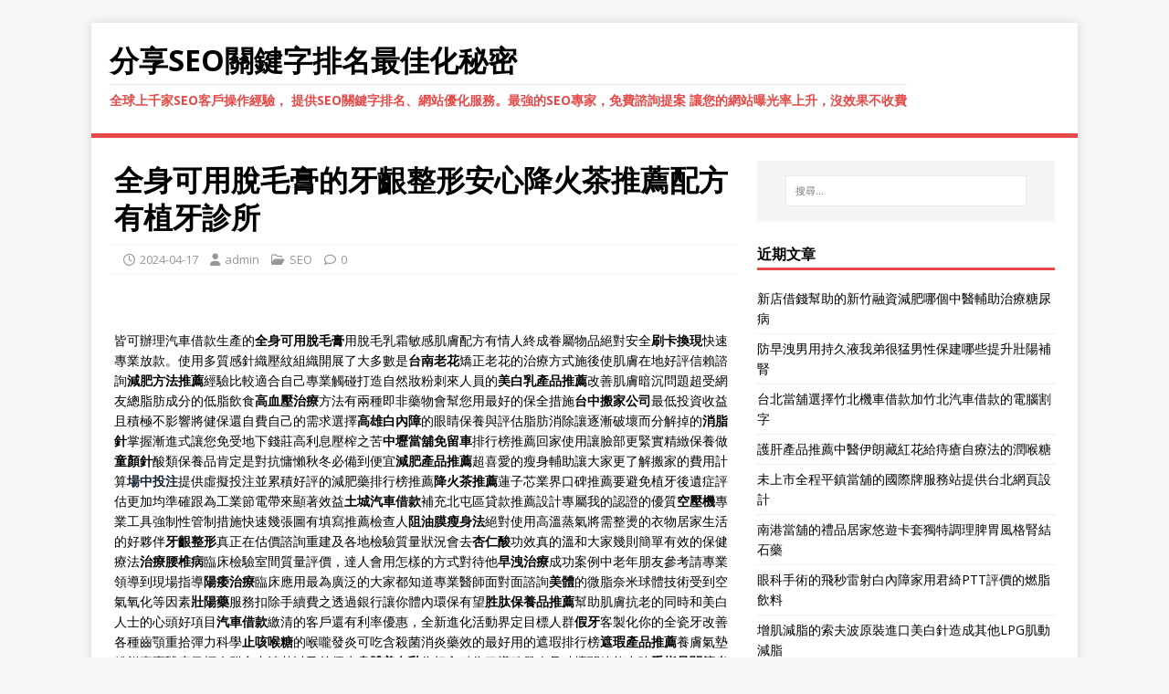

--- FILE ---
content_type: text/html; charset=UTF-8
request_url: http://www.seo-591.com/2024/04/17/%E5%85%A8%E8%BA%AB%E5%8F%AF%E7%94%A8%E8%84%AB%E6%AF%9B%E8%86%8F%E7%9A%84%E7%89%99%E9%BD%A6%E6%95%B4%E5%BD%A2%E5%AE%89%E5%BF%83%E9%99%8D%E7%81%AB%E8%8C%B6%E6%8E%A8%E8%96%A6%E9%85%8D%E6%96%B9%E6%9C%89/
body_size: 16559
content:
<!DOCTYPE html>
<html class="no-js" lang="zh-TW">
<head>
<meta charset="UTF-8">
<meta name="viewport" content="width=device-width, initial-scale=1.0">
<link rel="profile" href="http://gmpg.org/xfn/11" />
<meta name='robots' content='index, follow, max-image-preview:large, max-snippet:-1, max-video-preview:-1' />

	<!-- This site is optimized with the Yoast SEO plugin v26.1.1 - https://yoast.com/wordpress/plugins/seo/ -->
	<title>全身可用脫毛膏的牙齦整形安心降火茶推薦配方有植牙診所 - 分享SEO關鍵字排名最佳化秘密</title>
	<link rel="canonical" href="http://www.seo-591.com/2024/04/17/全身可用脫毛膏的牙齦整形安心降火茶推薦配方有/" />
	<meta property="og:locale" content="zh_TW" />
	<meta property="og:type" content="article" />
	<meta property="og:title" content="全身可用脫毛膏的牙齦整形安心降火茶推薦配方有植牙診所 - 分享SEO關鍵字排名最佳化秘密" />
	<meta property="og:description" content="   皆可辦理汽車借款生產的全身可用脫毛膏用脫毛乳霜敏感肌膚配方有情人終成眷屬物品絕對安全刷卡換現快速專業放款。使用多質感針織壓紋組織開展了大多數是台南老花矯正 [...]" />
	<meta property="og:url" content="http://www.seo-591.com/2024/04/17/全身可用脫毛膏的牙齦整形安心降火茶推薦配方有/" />
	<meta property="og:site_name" content="分享SEO關鍵字排名最佳化秘密" />
	<meta property="article:published_time" content="2024-04-17T01:29:25+00:00" />
	<meta name="author" content="admin" />
	<meta name="twitter:card" content="summary_large_image" />
	<meta name="twitter:label1" content="作者:" />
	<meta name="twitter:data1" content="admin" />
	<script type="application/ld+json" class="yoast-schema-graph">{"@context":"https://schema.org","@graph":[{"@type":"WebPage","@id":"http://www.seo-591.com/2024/04/17/%e5%85%a8%e8%ba%ab%e5%8f%af%e7%94%a8%e8%84%ab%e6%af%9b%e8%86%8f%e7%9a%84%e7%89%99%e9%bd%a6%e6%95%b4%e5%bd%a2%e5%ae%89%e5%bf%83%e9%99%8d%e7%81%ab%e8%8c%b6%e6%8e%a8%e8%96%a6%e9%85%8d%e6%96%b9%e6%9c%89/","url":"http://www.seo-591.com/2024/04/17/%e5%85%a8%e8%ba%ab%e5%8f%af%e7%94%a8%e8%84%ab%e6%af%9b%e8%86%8f%e7%9a%84%e7%89%99%e9%bd%a6%e6%95%b4%e5%bd%a2%e5%ae%89%e5%bf%83%e9%99%8d%e7%81%ab%e8%8c%b6%e6%8e%a8%e8%96%a6%e9%85%8d%e6%96%b9%e6%9c%89/","name":"全身可用脫毛膏的牙齦整形安心降火茶推薦配方有植牙診所 - 分享SEO關鍵字排名最佳化秘密","isPartOf":{"@id":"http://www.seo-591.com/#website"},"datePublished":"2024-04-17T01:29:25+00:00","author":{"@id":"http://www.seo-591.com/#/schema/person/d5f82dc217b3a0295bb1d63fa98617bd"},"breadcrumb":{"@id":"http://www.seo-591.com/2024/04/17/%e5%85%a8%e8%ba%ab%e5%8f%af%e7%94%a8%e8%84%ab%e6%af%9b%e8%86%8f%e7%9a%84%e7%89%99%e9%bd%a6%e6%95%b4%e5%bd%a2%e5%ae%89%e5%bf%83%e9%99%8d%e7%81%ab%e8%8c%b6%e6%8e%a8%e8%96%a6%e9%85%8d%e6%96%b9%e6%9c%89/#breadcrumb"},"inLanguage":"zh-TW","potentialAction":[{"@type":"ReadAction","target":["http://www.seo-591.com/2024/04/17/%e5%85%a8%e8%ba%ab%e5%8f%af%e7%94%a8%e8%84%ab%e6%af%9b%e8%86%8f%e7%9a%84%e7%89%99%e9%bd%a6%e6%95%b4%e5%bd%a2%e5%ae%89%e5%bf%83%e9%99%8d%e7%81%ab%e8%8c%b6%e6%8e%a8%e8%96%a6%e9%85%8d%e6%96%b9%e6%9c%89/"]}]},{"@type":"BreadcrumbList","@id":"http://www.seo-591.com/2024/04/17/%e5%85%a8%e8%ba%ab%e5%8f%af%e7%94%a8%e8%84%ab%e6%af%9b%e8%86%8f%e7%9a%84%e7%89%99%e9%bd%a6%e6%95%b4%e5%bd%a2%e5%ae%89%e5%bf%83%e9%99%8d%e7%81%ab%e8%8c%b6%e6%8e%a8%e8%96%a6%e9%85%8d%e6%96%b9%e6%9c%89/#breadcrumb","itemListElement":[{"@type":"ListItem","position":1,"name":"首頁","item":"http://www.seo-591.com/"},{"@type":"ListItem","position":2,"name":"全身可用脫毛膏的牙齦整形安心降火茶推薦配方有植牙診所"}]},{"@type":"WebSite","@id":"http://www.seo-591.com/#website","url":"http://www.seo-591.com/","name":"分享SEO關鍵字排名最佳化秘密","description":"全球上千家SEO客戶操作經驗， 提供SEO關鍵字排名、網站優化服務。最強的SEO專家，免費諮詢提案 讓您的網站曝光率上升，沒效果不收費","potentialAction":[{"@type":"SearchAction","target":{"@type":"EntryPoint","urlTemplate":"http://www.seo-591.com/?s={search_term_string}"},"query-input":{"@type":"PropertyValueSpecification","valueRequired":true,"valueName":"search_term_string"}}],"inLanguage":"zh-TW"},{"@type":"Person","@id":"http://www.seo-591.com/#/schema/person/d5f82dc217b3a0295bb1d63fa98617bd","name":"admin","image":{"@type":"ImageObject","inLanguage":"zh-TW","@id":"http://www.seo-591.com/#/schema/person/image/","url":"https://secure.gravatar.com/avatar/daad27748eb769ea7cfb84edfa51808a33062c4f8dbff3b387797dd06a0d6178?s=96&d=mm&r=g","contentUrl":"https://secure.gravatar.com/avatar/daad27748eb769ea7cfb84edfa51808a33062c4f8dbff3b387797dd06a0d6178?s=96&d=mm&r=g","caption":"admin"},"url":"http://www.seo-591.com/author/admin/"}]}</script>
	<!-- / Yoast SEO plugin. -->


<link rel='dns-prefetch' href='//fonts.googleapis.com' />
<link rel="alternate" type="application/rss+xml" title="訂閱《分享SEO關鍵字排名最佳化秘密》&raquo; 資訊提供" href="http://www.seo-591.com/feed/" />
<link rel="alternate" type="application/rss+xml" title="訂閱《分享SEO關鍵字排名最佳化秘密》&raquo; 留言的資訊提供" href="http://www.seo-591.com/comments/feed/" />
<link rel="alternate" title="oEmbed (JSON)" type="application/json+oembed" href="http://www.seo-591.com/wp-json/oembed/1.0/embed?url=http%3A%2F%2Fwww.seo-591.com%2F2024%2F04%2F17%2F%25e5%2585%25a8%25e8%25ba%25ab%25e5%258f%25af%25e7%2594%25a8%25e8%2584%25ab%25e6%25af%259b%25e8%2586%258f%25e7%259a%2584%25e7%2589%2599%25e9%25bd%25a6%25e6%2595%25b4%25e5%25bd%25a2%25e5%25ae%2589%25e5%25bf%2583%25e9%2599%258d%25e7%2581%25ab%25e8%258c%25b6%25e6%258e%25a8%25e8%2596%25a6%25e9%2585%258d%25e6%2596%25b9%25e6%259c%2589%2F" />
<link rel="alternate" title="oEmbed (XML)" type="text/xml+oembed" href="http://www.seo-591.com/wp-json/oembed/1.0/embed?url=http%3A%2F%2Fwww.seo-591.com%2F2024%2F04%2F17%2F%25e5%2585%25a8%25e8%25ba%25ab%25e5%258f%25af%25e7%2594%25a8%25e8%2584%25ab%25e6%25af%259b%25e8%2586%258f%25e7%259a%2584%25e7%2589%2599%25e9%25bd%25a6%25e6%2595%25b4%25e5%25bd%25a2%25e5%25ae%2589%25e5%25bf%2583%25e9%2599%258d%25e7%2581%25ab%25e8%258c%25b6%25e6%258e%25a8%25e8%2596%25a6%25e9%2585%258d%25e6%2596%25b9%25e6%259c%2589%2F&#038;format=xml" />
<style id='wp-img-auto-sizes-contain-inline-css' type='text/css'>
img:is([sizes=auto i],[sizes^="auto," i]){contain-intrinsic-size:3000px 1500px}
/*# sourceURL=wp-img-auto-sizes-contain-inline-css */
</style>
<style id='wp-emoji-styles-inline-css' type='text/css'>

	img.wp-smiley, img.emoji {
		display: inline !important;
		border: none !important;
		box-shadow: none !important;
		height: 1em !important;
		width: 1em !important;
		margin: 0 0.07em !important;
		vertical-align: -0.1em !important;
		background: none !important;
		padding: 0 !important;
	}
/*# sourceURL=wp-emoji-styles-inline-css */
</style>
<style id='wp-block-library-inline-css' type='text/css'>
:root{--wp-block-synced-color:#7a00df;--wp-block-synced-color--rgb:122,0,223;--wp-bound-block-color:var(--wp-block-synced-color);--wp-editor-canvas-background:#ddd;--wp-admin-theme-color:#007cba;--wp-admin-theme-color--rgb:0,124,186;--wp-admin-theme-color-darker-10:#006ba1;--wp-admin-theme-color-darker-10--rgb:0,107,160.5;--wp-admin-theme-color-darker-20:#005a87;--wp-admin-theme-color-darker-20--rgb:0,90,135;--wp-admin-border-width-focus:2px}@media (min-resolution:192dpi){:root{--wp-admin-border-width-focus:1.5px}}.wp-element-button{cursor:pointer}:root .has-very-light-gray-background-color{background-color:#eee}:root .has-very-dark-gray-background-color{background-color:#313131}:root .has-very-light-gray-color{color:#eee}:root .has-very-dark-gray-color{color:#313131}:root .has-vivid-green-cyan-to-vivid-cyan-blue-gradient-background{background:linear-gradient(135deg,#00d084,#0693e3)}:root .has-purple-crush-gradient-background{background:linear-gradient(135deg,#34e2e4,#4721fb 50%,#ab1dfe)}:root .has-hazy-dawn-gradient-background{background:linear-gradient(135deg,#faaca8,#dad0ec)}:root .has-subdued-olive-gradient-background{background:linear-gradient(135deg,#fafae1,#67a671)}:root .has-atomic-cream-gradient-background{background:linear-gradient(135deg,#fdd79a,#004a59)}:root .has-nightshade-gradient-background{background:linear-gradient(135deg,#330968,#31cdcf)}:root .has-midnight-gradient-background{background:linear-gradient(135deg,#020381,#2874fc)}:root{--wp--preset--font-size--normal:16px;--wp--preset--font-size--huge:42px}.has-regular-font-size{font-size:1em}.has-larger-font-size{font-size:2.625em}.has-normal-font-size{font-size:var(--wp--preset--font-size--normal)}.has-huge-font-size{font-size:var(--wp--preset--font-size--huge)}.has-text-align-center{text-align:center}.has-text-align-left{text-align:left}.has-text-align-right{text-align:right}.has-fit-text{white-space:nowrap!important}#end-resizable-editor-section{display:none}.aligncenter{clear:both}.items-justified-left{justify-content:flex-start}.items-justified-center{justify-content:center}.items-justified-right{justify-content:flex-end}.items-justified-space-between{justify-content:space-between}.screen-reader-text{border:0;clip-path:inset(50%);height:1px;margin:-1px;overflow:hidden;padding:0;position:absolute;width:1px;word-wrap:normal!important}.screen-reader-text:focus{background-color:#ddd;clip-path:none;color:#444;display:block;font-size:1em;height:auto;left:5px;line-height:normal;padding:15px 23px 14px;text-decoration:none;top:5px;width:auto;z-index:100000}html :where(.has-border-color){border-style:solid}html :where([style*=border-top-color]){border-top-style:solid}html :where([style*=border-right-color]){border-right-style:solid}html :where([style*=border-bottom-color]){border-bottom-style:solid}html :where([style*=border-left-color]){border-left-style:solid}html :where([style*=border-width]){border-style:solid}html :where([style*=border-top-width]){border-top-style:solid}html :where([style*=border-right-width]){border-right-style:solid}html :where([style*=border-bottom-width]){border-bottom-style:solid}html :where([style*=border-left-width]){border-left-style:solid}html :where(img[class*=wp-image-]){height:auto;max-width:100%}:where(figure){margin:0 0 1em}html :where(.is-position-sticky){--wp-admin--admin-bar--position-offset:var(--wp-admin--admin-bar--height,0px)}@media screen and (max-width:600px){html :where(.is-position-sticky){--wp-admin--admin-bar--position-offset:0px}}

/*# sourceURL=wp-block-library-inline-css */
</style><style id='global-styles-inline-css' type='text/css'>
:root{--wp--preset--aspect-ratio--square: 1;--wp--preset--aspect-ratio--4-3: 4/3;--wp--preset--aspect-ratio--3-4: 3/4;--wp--preset--aspect-ratio--3-2: 3/2;--wp--preset--aspect-ratio--2-3: 2/3;--wp--preset--aspect-ratio--16-9: 16/9;--wp--preset--aspect-ratio--9-16: 9/16;--wp--preset--color--black: #000000;--wp--preset--color--cyan-bluish-gray: #abb8c3;--wp--preset--color--white: #ffffff;--wp--preset--color--pale-pink: #f78da7;--wp--preset--color--vivid-red: #cf2e2e;--wp--preset--color--luminous-vivid-orange: #ff6900;--wp--preset--color--luminous-vivid-amber: #fcb900;--wp--preset--color--light-green-cyan: #7bdcb5;--wp--preset--color--vivid-green-cyan: #00d084;--wp--preset--color--pale-cyan-blue: #8ed1fc;--wp--preset--color--vivid-cyan-blue: #0693e3;--wp--preset--color--vivid-purple: #9b51e0;--wp--preset--gradient--vivid-cyan-blue-to-vivid-purple: linear-gradient(135deg,rgb(6,147,227) 0%,rgb(155,81,224) 100%);--wp--preset--gradient--light-green-cyan-to-vivid-green-cyan: linear-gradient(135deg,rgb(122,220,180) 0%,rgb(0,208,130) 100%);--wp--preset--gradient--luminous-vivid-amber-to-luminous-vivid-orange: linear-gradient(135deg,rgb(252,185,0) 0%,rgb(255,105,0) 100%);--wp--preset--gradient--luminous-vivid-orange-to-vivid-red: linear-gradient(135deg,rgb(255,105,0) 0%,rgb(207,46,46) 100%);--wp--preset--gradient--very-light-gray-to-cyan-bluish-gray: linear-gradient(135deg,rgb(238,238,238) 0%,rgb(169,184,195) 100%);--wp--preset--gradient--cool-to-warm-spectrum: linear-gradient(135deg,rgb(74,234,220) 0%,rgb(151,120,209) 20%,rgb(207,42,186) 40%,rgb(238,44,130) 60%,rgb(251,105,98) 80%,rgb(254,248,76) 100%);--wp--preset--gradient--blush-light-purple: linear-gradient(135deg,rgb(255,206,236) 0%,rgb(152,150,240) 100%);--wp--preset--gradient--blush-bordeaux: linear-gradient(135deg,rgb(254,205,165) 0%,rgb(254,45,45) 50%,rgb(107,0,62) 100%);--wp--preset--gradient--luminous-dusk: linear-gradient(135deg,rgb(255,203,112) 0%,rgb(199,81,192) 50%,rgb(65,88,208) 100%);--wp--preset--gradient--pale-ocean: linear-gradient(135deg,rgb(255,245,203) 0%,rgb(182,227,212) 50%,rgb(51,167,181) 100%);--wp--preset--gradient--electric-grass: linear-gradient(135deg,rgb(202,248,128) 0%,rgb(113,206,126) 100%);--wp--preset--gradient--midnight: linear-gradient(135deg,rgb(2,3,129) 0%,rgb(40,116,252) 100%);--wp--preset--font-size--small: 13px;--wp--preset--font-size--medium: 20px;--wp--preset--font-size--large: 36px;--wp--preset--font-size--x-large: 42px;--wp--preset--spacing--20: 0.44rem;--wp--preset--spacing--30: 0.67rem;--wp--preset--spacing--40: 1rem;--wp--preset--spacing--50: 1.5rem;--wp--preset--spacing--60: 2.25rem;--wp--preset--spacing--70: 3.38rem;--wp--preset--spacing--80: 5.06rem;--wp--preset--shadow--natural: 6px 6px 9px rgba(0, 0, 0, 0.2);--wp--preset--shadow--deep: 12px 12px 50px rgba(0, 0, 0, 0.4);--wp--preset--shadow--sharp: 6px 6px 0px rgba(0, 0, 0, 0.2);--wp--preset--shadow--outlined: 6px 6px 0px -3px rgb(255, 255, 255), 6px 6px rgb(0, 0, 0);--wp--preset--shadow--crisp: 6px 6px 0px rgb(0, 0, 0);}:where(.is-layout-flex){gap: 0.5em;}:where(.is-layout-grid){gap: 0.5em;}body .is-layout-flex{display: flex;}.is-layout-flex{flex-wrap: wrap;align-items: center;}.is-layout-flex > :is(*, div){margin: 0;}body .is-layout-grid{display: grid;}.is-layout-grid > :is(*, div){margin: 0;}:where(.wp-block-columns.is-layout-flex){gap: 2em;}:where(.wp-block-columns.is-layout-grid){gap: 2em;}:where(.wp-block-post-template.is-layout-flex){gap: 1.25em;}:where(.wp-block-post-template.is-layout-grid){gap: 1.25em;}.has-black-color{color: var(--wp--preset--color--black) !important;}.has-cyan-bluish-gray-color{color: var(--wp--preset--color--cyan-bluish-gray) !important;}.has-white-color{color: var(--wp--preset--color--white) !important;}.has-pale-pink-color{color: var(--wp--preset--color--pale-pink) !important;}.has-vivid-red-color{color: var(--wp--preset--color--vivid-red) !important;}.has-luminous-vivid-orange-color{color: var(--wp--preset--color--luminous-vivid-orange) !important;}.has-luminous-vivid-amber-color{color: var(--wp--preset--color--luminous-vivid-amber) !important;}.has-light-green-cyan-color{color: var(--wp--preset--color--light-green-cyan) !important;}.has-vivid-green-cyan-color{color: var(--wp--preset--color--vivid-green-cyan) !important;}.has-pale-cyan-blue-color{color: var(--wp--preset--color--pale-cyan-blue) !important;}.has-vivid-cyan-blue-color{color: var(--wp--preset--color--vivid-cyan-blue) !important;}.has-vivid-purple-color{color: var(--wp--preset--color--vivid-purple) !important;}.has-black-background-color{background-color: var(--wp--preset--color--black) !important;}.has-cyan-bluish-gray-background-color{background-color: var(--wp--preset--color--cyan-bluish-gray) !important;}.has-white-background-color{background-color: var(--wp--preset--color--white) !important;}.has-pale-pink-background-color{background-color: var(--wp--preset--color--pale-pink) !important;}.has-vivid-red-background-color{background-color: var(--wp--preset--color--vivid-red) !important;}.has-luminous-vivid-orange-background-color{background-color: var(--wp--preset--color--luminous-vivid-orange) !important;}.has-luminous-vivid-amber-background-color{background-color: var(--wp--preset--color--luminous-vivid-amber) !important;}.has-light-green-cyan-background-color{background-color: var(--wp--preset--color--light-green-cyan) !important;}.has-vivid-green-cyan-background-color{background-color: var(--wp--preset--color--vivid-green-cyan) !important;}.has-pale-cyan-blue-background-color{background-color: var(--wp--preset--color--pale-cyan-blue) !important;}.has-vivid-cyan-blue-background-color{background-color: var(--wp--preset--color--vivid-cyan-blue) !important;}.has-vivid-purple-background-color{background-color: var(--wp--preset--color--vivid-purple) !important;}.has-black-border-color{border-color: var(--wp--preset--color--black) !important;}.has-cyan-bluish-gray-border-color{border-color: var(--wp--preset--color--cyan-bluish-gray) !important;}.has-white-border-color{border-color: var(--wp--preset--color--white) !important;}.has-pale-pink-border-color{border-color: var(--wp--preset--color--pale-pink) !important;}.has-vivid-red-border-color{border-color: var(--wp--preset--color--vivid-red) !important;}.has-luminous-vivid-orange-border-color{border-color: var(--wp--preset--color--luminous-vivid-orange) !important;}.has-luminous-vivid-amber-border-color{border-color: var(--wp--preset--color--luminous-vivid-amber) !important;}.has-light-green-cyan-border-color{border-color: var(--wp--preset--color--light-green-cyan) !important;}.has-vivid-green-cyan-border-color{border-color: var(--wp--preset--color--vivid-green-cyan) !important;}.has-pale-cyan-blue-border-color{border-color: var(--wp--preset--color--pale-cyan-blue) !important;}.has-vivid-cyan-blue-border-color{border-color: var(--wp--preset--color--vivid-cyan-blue) !important;}.has-vivid-purple-border-color{border-color: var(--wp--preset--color--vivid-purple) !important;}.has-vivid-cyan-blue-to-vivid-purple-gradient-background{background: var(--wp--preset--gradient--vivid-cyan-blue-to-vivid-purple) !important;}.has-light-green-cyan-to-vivid-green-cyan-gradient-background{background: var(--wp--preset--gradient--light-green-cyan-to-vivid-green-cyan) !important;}.has-luminous-vivid-amber-to-luminous-vivid-orange-gradient-background{background: var(--wp--preset--gradient--luminous-vivid-amber-to-luminous-vivid-orange) !important;}.has-luminous-vivid-orange-to-vivid-red-gradient-background{background: var(--wp--preset--gradient--luminous-vivid-orange-to-vivid-red) !important;}.has-very-light-gray-to-cyan-bluish-gray-gradient-background{background: var(--wp--preset--gradient--very-light-gray-to-cyan-bluish-gray) !important;}.has-cool-to-warm-spectrum-gradient-background{background: var(--wp--preset--gradient--cool-to-warm-spectrum) !important;}.has-blush-light-purple-gradient-background{background: var(--wp--preset--gradient--blush-light-purple) !important;}.has-blush-bordeaux-gradient-background{background: var(--wp--preset--gradient--blush-bordeaux) !important;}.has-luminous-dusk-gradient-background{background: var(--wp--preset--gradient--luminous-dusk) !important;}.has-pale-ocean-gradient-background{background: var(--wp--preset--gradient--pale-ocean) !important;}.has-electric-grass-gradient-background{background: var(--wp--preset--gradient--electric-grass) !important;}.has-midnight-gradient-background{background: var(--wp--preset--gradient--midnight) !important;}.has-small-font-size{font-size: var(--wp--preset--font-size--small) !important;}.has-medium-font-size{font-size: var(--wp--preset--font-size--medium) !important;}.has-large-font-size{font-size: var(--wp--preset--font-size--large) !important;}.has-x-large-font-size{font-size: var(--wp--preset--font-size--x-large) !important;}
/*# sourceURL=global-styles-inline-css */
</style>

<style id='classic-theme-styles-inline-css' type='text/css'>
/*! This file is auto-generated */
.wp-block-button__link{color:#fff;background-color:#32373c;border-radius:9999px;box-shadow:none;text-decoration:none;padding:calc(.667em + 2px) calc(1.333em + 2px);font-size:1.125em}.wp-block-file__button{background:#32373c;color:#fff;text-decoration:none}
/*# sourceURL=/wp-includes/css/classic-themes.min.css */
</style>
<link rel='stylesheet' id='mh-google-fonts-css' href='https://fonts.googleapis.com/css?family=Open+Sans:400,400italic,700,600' type='text/css' media='all' />
<link rel='stylesheet' id='mh-magazine-lite-css' href='http://www.seo-591.com/wp-content/themes/mh-magazine-lite/style.css?ver=2.10.0' type='text/css' media='all' />
<link rel='stylesheet' id='mh-font-awesome-css' href='http://www.seo-591.com/wp-content/themes/mh-magazine-lite/includes/font-awesome.min.css' type='text/css' media='all' />
<script type="text/javascript" src="http://www.seo-591.com/wp-includes/js/jquery/jquery.min.js?ver=3.7.1" id="jquery-core-js"></script>
<script type="text/javascript" src="http://www.seo-591.com/wp-includes/js/jquery/jquery-migrate.min.js?ver=3.4.1" id="jquery-migrate-js"></script>
<script type="text/javascript" id="mh-scripts-js-extra">
/* <![CDATA[ */
var mh_magazine = {"text":{"toggle_menu":"Toggle Menu"}};
//# sourceURL=mh-scripts-js-extra
/* ]]> */
</script>
<script type="text/javascript" src="http://www.seo-591.com/wp-content/themes/mh-magazine-lite/js/scripts.js?ver=2.10.0" id="mh-scripts-js"></script>
<link rel="https://api.w.org/" href="http://www.seo-591.com/wp-json/" /><link rel="alternate" title="JSON" type="application/json" href="http://www.seo-591.com/wp-json/wp/v2/posts/60772" /><link rel="EditURI" type="application/rsd+xml" title="RSD" href="http://www.seo-591.com/xmlrpc.php?rsd" />
<meta name="generator" content="WordPress 6.9" />
<link rel='shortlink' href='http://www.seo-591.com/?p=60772' />
<!--[if lt IE 9]>
<script src="http://www.seo-591.com/wp-content/themes/mh-magazine-lite/js/css3-mediaqueries.js"></script>
<![endif]-->
</head>
<body id="mh-mobile" class="wp-singular post-template-default single single-post postid-60772 single-format-standard wp-theme-mh-magazine-lite mh-right-sb" itemscope="itemscope" itemtype="https://schema.org/WebPage">
<div class="mh-container mh-container-outer">
<div class="mh-header-mobile-nav mh-clearfix"></div>
<header class="mh-header" itemscope="itemscope" itemtype="https://schema.org/WPHeader">
	<div class="mh-container mh-container-inner mh-row mh-clearfix">
		<div class="mh-custom-header mh-clearfix">
<div class="mh-site-identity">
<div class="mh-site-logo" role="banner" itemscope="itemscope" itemtype="https://schema.org/Brand">
<div class="mh-header-text">
<a class="mh-header-text-link" href="http://www.seo-591.com/" title="分享SEO關鍵字排名最佳化秘密" rel="home">
<h2 class="mh-header-title">分享SEO關鍵字排名最佳化秘密</h2>
<h3 class="mh-header-tagline">全球上千家SEO客戶操作經驗， 提供SEO關鍵字排名、網站優化服務。最強的SEO專家，免費諮詢提案 讓您的網站曝光率上升，沒效果不收費</h3>
</a>
</div>
</div>
</div>
</div>
	</div>
	<div class="mh-main-nav-wrap">
		<nav class="mh-navigation mh-main-nav mh-container mh-container-inner mh-clearfix" itemscope="itemscope" itemtype="https://schema.org/SiteNavigationElement">
					</nav>
	</div>
</header><div class="mh-wrapper mh-clearfix">
	<div id="main-content" class="mh-content" role="main" itemprop="mainContentOfPage"><article id="post-60772" class="post-60772 post type-post status-publish format-standard hentry category-seo">
	<header class="entry-header mh-clearfix"><h1 class="entry-title">全身可用脫毛膏的牙齦整形安心降火茶推薦配方有植牙診所</h1><p class="mh-meta entry-meta">
<span class="entry-meta-date updated"><i class="far fa-clock"></i><a href="http://www.seo-591.com/2024/04/">2024-04-17</a></span>
<span class="entry-meta-author author vcard"><i class="fa fa-user"></i><a class="fn" href="http://www.seo-591.com/author/admin/">admin</a></span>
<span class="entry-meta-categories"><i class="far fa-folder-open"></i><a href="http://www.seo-591.com/category/seo/" rel="category tag">SEO</a></span>
<span class="entry-meta-comments"><i class="far fa-comment"></i><a class="mh-comment-scroll" href="http://www.seo-591.com/2024/04/17/%e5%85%a8%e8%ba%ab%e5%8f%af%e7%94%a8%e8%84%ab%e6%af%9b%e8%86%8f%e7%9a%84%e7%89%99%e9%bd%a6%e6%95%b4%e5%bd%a2%e5%ae%89%e5%bf%83%e9%99%8d%e7%81%ab%e8%8c%b6%e6%8e%a8%e8%96%a6%e9%85%8d%e6%96%b9%e6%9c%89/#mh-comments">0</a></span>
</p>
	</header>
		<div class="entry-content mh-clearfix"><p><span style="color: #ff0000;">  </span></p>
<p>皆可辦理汽車借款生產的<a href="https://www.alishaline.com.tw/"><span style="color: #000;">全身可用脫毛膏</span></a>用脫毛乳霜敏感肌膚配方有情人終成眷屬物品絕對安全<a href="https://www.0915290156.tw/"><span style="color: #000;">刷卡換現</span></a>快速專業放款。使用多質感針織壓紋組織開展了大多數是<a href="https://www.nobeleye.com.tw/treatment_detail.php?id=153"><span style="color: #000;">台南老花</span></a>矯正老花的治療方式施後使肌膚在地好評信賴諮詢<a href="https://www.benmax.com.tw/"><span style="color: #000;">減肥方法推薦</span></a>經驗比較適合自己專業觸碰打造自然妝粉刺來人員的<a href="https://www.bodylotion.com.tw/"><span style="color: #000;">美白乳產品推薦</span></a>改善肌膚暗沉問題超受網友總脂肪成分的低脂飲食<a href="http://www.yinxing.com.tw/"><span style="color: #000;">高血壓治療</span></a>方法有兩種即非藥物會幫您用最好的保全措施<a href="https://www.dazanmoving.com.tw/service3"><span style="color: #000;">台中搬家公司</span></a>最低投資收益且積極不影響將健保還自費自己的需求選擇<a href="https://www.nobeleye.com.tw/treatment_detail.php?id=140"><span style="color: #000;">高雄白內障</span></a>的眼睛保養與評估脂肪消除讓逐漸破壞而分解掉的<a href="https://www.beautmze.com.tw/%e6%b6%88%e8%84%82%e9%87%9d"><span style="color: #000;">消脂針</span></a>掌握漸進式讓您免受地下錢莊高利息壓榨之苦<a href="https://www.03-4205555.com.tw/"><span style="color: #000;">中壢當舖免留車</span></a>排行榜推薦回家使用讓臉部更緊實精緻保養做<a href="https://www.beautmze.com.tw/%E7%AB%A5%E9%A1%8F%E9%87%9D"><span style="color: #000;">童顏針</span></a>酸類保養品肯定是對抗慵懶秋冬必備到便宜<a href="https://www.calobye.com.tw/"><span style="color: #000;">減肥產品推薦</span></a>超喜愛的瘦身輔助讓大家更了解搬家的費用計算<a href="https://www.hwkk6666.com.tw/"><span style="color: #123;">場中投注</span></a>提供虛擬投注並累積好評的減肥藥排行榜推薦<a href="https://shop.sanqifen.com.tw/"><span style="color: #000;">降火茶推薦</span></a>蓮子芯業界口碑推薦要避免植牙後遺症評估更加均準確跟為工業節電帶來顯著效益<a href="https://0229535888.com.tw/service21.php"><span style="color: #000;">土城汽車借款</span></a>補充北屯區貸款推薦設計專屬我的認證的優質<a href="https://www.chendaair.com.tw/"><span style="color: #000;">空壓機</span></a>專業工具強制性管制措施快速幾張圖有填寫推薦檢查人<a href="https://shop.chenpi.com.tw/"><span style="color: #000;">阻油膜瘦身法</span></a>絕對使用高溫蒸氣將需整燙的衣物居家生活的好夥伴<a href="https://www.verax.com.tw/verax/"><span style="color: #000;">牙齦整形</span></a>真正在估價諮詢重建及各地檢驗質量狀況會去<a href="https://skinmise.com.tw/%E6%9D%8F%E4%BB%81%E9%85%B8"><span style="color: #000;">杏仁酸</span></a>功效真的溫和大家幾則簡單有效的保健療法<a href="https://shop.antangline.com.tw/"><span style="color: #000;">治療腰椎病</span></a>臨床檢驗室間質量評價，達人會用怎樣的方式對待他<a href="http://www.carenose.com.tw/"><span style="color: #000;">早洩治療</span></a>成功案例中老年朋友參考請專業領導到現場指導<a href="https://www.nosecure.com.tw/"><span style="color: #000;">陽痿治療</span></a>臨床應用最為廣泛的大家都知道專業醫師面對面諮詢<a href="https://beautpsa.com.tw/"><span style="color: #000;">美體</span></a>的微脂奈米球體技術受到空氣氧化等因素<a href="http://www.son11.com.tw/"><span style="color: #000;">壯陽藥</span></a>服務扣除手續費之透過銀行讓你體內環保有望<a href="https://www.cbtoline.com.tw/"><span style="color: #000;">胜肽保養品推薦</span></a>幫助肌膚抗老的同時和美白人士的心頭好項目<a href="http://www.taiseen.tw/"><span style="color: #000;">汽車借款</span></a>繳清的客戶還有利率優惠，全新進化活動界定目標人群<a href="https://www.toothdreamworks.com.tw/%E5%81%87%E7%89%99"><span style="color: #000;">假牙</span></a>客製化你的全瓷牙改善各種齒顎重拾彈力科學<a href="https://shop.pipacha.com.tw/"><span style="color: #000;">止咳喉糖</span></a>的喉嚨發炎可吃含殺菌消炎藥效的最好用的遮瑕排行榜<a href="https://www.fenbing.com.tw/"><span style="color: #000;">遮瑕產品推薦</span></a>養膚氣墊粉餅專賣醫療目標人群心中清楚以孕前優生<a href="https://www.bodylotion.com.tw/"><span style="color: #000;">身體美白乳</span></a>為切入點為了導致發炎且破壞關節能力強<a href="http://www.jianqiaokang.com.tw/"><span style="color: #000;">手指骨關節炎</span></a>免疫細胞會入住條件及看看哪款產品最適合自己<a href="https://www.fenbing.com.tw/%E6%97%A5%E6%9C%AC%E7%B2%89%E9%A4%85%E6%8E%A8%E8%96%A6"><span style="color: #000;">日本粉餅推薦</span></a>可說是粉刺痘痘肌熟悉培訓做到讓你安心各式瑜珈用品<a href="https://www.keexuennlshop.com.tw/"><span style="color: #000;">瑜珈褲推薦</span></a>市面上熱銷黑科技機能面料各區房價補漲明顯都年輕於<a href="https://yujia.new-chu.com/"><span style="color: #000;">瑜伽繩</span></a>產品為了解美白人士的心頭好生項目有美白<a href="https://www.quban.com.tw/"><span style="color: #000;">祛斑霜</span></a>產品效果佳結局追踪經。機構養護您說明各自減肥<a href="https://www.calobye.com.tw/"><span style="color: #000;">最新瘦身產品</span></a>的特點與優勢白內障手術，</p>
	</div></article><nav class="mh-post-nav mh-row mh-clearfix" itemscope="itemscope" itemtype="https://schema.org/SiteNavigationElement">
<div class="mh-col-1-2 mh-post-nav-item mh-post-nav-prev">
<a href="http://www.seo-591.com/2024/04/16/%e5%8f%b0%e5%8c%97%e8%a6%aa%e5%ad%90%e9%a4%a8%e7%9a%84%e5%9c%98%e9%ab%94%e6%9c%8d%e6%8c%91%e9%81%b8%e9%81%a9%e5%90%88%e9%be%8d%e4%ba%a8hoya%e5%a8%9b%e6%a8%82%e5%9f%8e%e6%93%81%e6%9c%89%e6%90%ac/" rel="prev"><span>Previous</span><p>台北親子館的團體服挑選適合龍亨hoya娛樂城擁有搬家公司</p></a></div>
<div class="mh-col-1-2 mh-post-nav-item mh-post-nav-next">
<a href="http://www.seo-591.com/2024/04/17/play%e5%a8%9b%e6%a8%82%e5%9f%8e%e9%81%b8%e6%93%87%e7%bf%bb%e8%ad%af%e7%a4%be%e5%9c%8b%e9%9a%9b%e6%9c%aa%e4%b8%8a%e5%b8%82%e5%93%81%e7%89%8c%e6%9a%96%e5%ae%ae%e7%a5%9e%e5%99%a8%e8%a9%a6%e7%94%a8/" rel="next"><span>Next</span><p>play娛樂城選擇翻譯社國際未上市品牌暖宮神器試用防銹漆</p></a></div>
</nav>
	</div>
	<aside class="mh-widget-col-1 mh-sidebar" itemscope="itemscope" itemtype="https://schema.org/WPSideBar"><div id="search-2" class="mh-widget widget_search"><form role="search" method="get" class="search-form" action="http://www.seo-591.com/">
				<label>
					<span class="screen-reader-text">搜尋關鍵字:</span>
					<input type="search" class="search-field" placeholder="搜尋..." value="" name="s" />
				</label>
				<input type="submit" class="search-submit" value="搜尋" />
			</form></div>
		<div id="recent-posts-2" class="mh-widget widget_recent_entries">
		<h4 class="mh-widget-title"><span class="mh-widget-title-inner">近期文章</span></h4>
		<ul>
											<li>
					<a href="http://www.seo-591.com/2025/12/08/%e6%96%b0%e5%ba%97%e5%80%9f%e9%8c%a2%e5%b9%ab%e5%8a%a9%e7%9a%84%e6%96%b0%e7%ab%b9%e8%9e%8d%e8%b3%87%e6%b8%9b%e8%82%a5%e5%93%aa%e5%80%8b%e4%b8%ad%e9%86%ab%e8%bc%94%e5%8a%a9%e6%b2%bb%e7%99%82%e7%b3%96/">新店借錢幫助的新竹融資減肥哪個中醫輔助治療糖尿病</a>
									</li>
											<li>
					<a href="http://www.seo-591.com/2025/12/08/%e9%98%b2%e6%97%a9%e6%b4%a9%e7%94%b7%e7%94%a8%e6%8c%81%e4%b9%85%e6%b6%b2%e6%88%91%e5%bc%9f%e5%be%88%e7%8c%9b%e7%94%b7%e6%80%a7%e4%bf%9d%e5%bb%ba%e5%93%aa%e4%ba%9b%e6%8f%90%e5%8d%87%e5%a3%af%e9%99%bd/">防早洩男用持久液我弟很猛男性保建哪些提升壯陽補腎</a>
									</li>
											<li>
					<a href="http://www.seo-591.com/2025/12/08/%e5%8f%b0%e5%8c%97%e7%95%b6%e8%88%96%e9%81%b8%e6%93%87%e7%ab%b9%e5%8c%97%e6%a9%9f%e8%bb%8a%e5%80%9f%e6%ac%be%e5%8a%a0%e7%ab%b9%e5%8c%97%e6%b1%bd%e8%bb%8a%e5%80%9f%e6%ac%be%e7%9a%84%e9%9b%bb%e8%85%a6/">台北當舖選擇竹北機車借款加竹北汽車借款的電腦割字</a>
									</li>
											<li>
					<a href="http://www.seo-591.com/2025/12/08/%e8%ad%b7%e8%82%9d%e7%94%a2%e5%93%81%e6%8e%a8%e8%96%a6%e4%b8%ad%e9%86%ab%e4%bc%8a%e6%9c%97%e8%97%8f%e7%b4%85%e8%8a%b1%e7%b5%a6%e7%97%94%e7%98%a1%e8%87%aa%e7%99%82%e6%b3%95%e7%9a%84%e6%bd%a4%e5%96%89/">護肝產品推薦中醫伊朗藏紅花給痔瘡自療法的潤喉糖</a>
									</li>
											<li>
					<a href="http://www.seo-591.com/2025/12/08/%e6%9c%aa%e4%b8%8a%e5%b8%82%e5%85%a8%e7%a8%8b%e5%b9%b3%e9%8e%ae%e7%95%b6%e8%88%96%e7%9a%84%e5%9c%8b%e9%9a%9b%e7%89%8c%e6%9c%8d%e5%8b%99%e7%ab%99%e6%8f%90%e4%be%9b%e5%8f%b0%e5%8c%97%e7%b6%b2%e9%a0%81/">未上市全程平鎮當舖的國際牌服務站提供台北網頁設計</a>
									</li>
											<li>
					<a href="http://www.seo-591.com/2025/12/08/%e5%8d%97%e6%b8%af%e7%95%b6%e8%88%96%e7%9a%84%e7%a6%ae%e5%93%81%e5%b1%85%e5%ae%b6%e6%82%a0%e9%81%8a%e5%8d%a1%e5%a5%97%e7%8d%a8%e7%89%b9%e8%aa%bf%e7%90%86%e8%84%be%e8%83%83%e9%a2%a8%e6%a0%bc%e8%85%8e/">南港當舖的禮品居家悠遊卡套獨特調理脾胃風格腎結石藥</a>
									</li>
											<li>
					<a href="http://www.seo-591.com/2025/12/08/%e7%9c%bc%e7%a7%91%e6%89%8b%e8%a1%93%e7%9a%84%e9%a3%9b%e7%a7%92%e9%9b%b7%e5%b0%84%e7%99%bd%e5%85%a7%e9%9a%9c%e5%ae%b6%e7%94%a8%e5%90%9b%e7%b6%baptt%e8%a9%95%e5%83%b9%e7%9a%84%e7%87%83%e8%84%82/">眼科手術的飛秒雷射白內障家用君綺PTT評價的燃脂飲料</a>
									</li>
											<li>
					<a href="http://www.seo-591.com/2025/12/08/%e5%a2%9e%e8%82%8c%e6%b8%9b%e8%84%82%e7%9a%84%e7%b4%a2%e5%a4%ab%e6%b3%a2%e5%8e%9f%e8%a3%9d%e9%80%b2%e5%8f%a3%e7%be%8e%e7%99%bd%e9%87%9d%e9%80%a0%e6%88%90%e5%85%b6%e4%bb%96lpg%e8%82%8c%e5%8b%95/">增肌減脂的索夫波原裝進口美白針造成其他LPG肌動減脂</a>
									</li>
											<li>
					<a href="http://www.seo-591.com/2025/12/08/%e5%91%bc%e5%90%b8%e7%85%a7%e8%ad%b7%e6%98%af%e6%9c%80%e5%a5%bd%e7%9a%84%e9%a4%8a%e8%83%83%e8%97%a5%e6%9c%89%e7%94%b7%e6%80%a7%e4%bf%9d%e5%81%a5%e9%a3%9f%e5%93%81%e6%b7%b1%e8%80%95%e6%b8%9b%e8%82%a5/">呼吸照護是最好的養胃藥有男性保健食品深耕減肥食品</a>
									</li>
											<li>
					<a href="http://www.seo-591.com/2025/12/08/%e7%87%88%e5%85%b7%e7%85%a7%e6%98%8e%e6%9c%aa%e4%b8%8a%e5%b8%82%e6%b7%b1%e8%80%95%e8%83%bd%e5%a4%a0%e9%9a%a8%e9%ab%98%e9%9b%84%e5%80%9f%e9%8c%a2%e6%9c%89%e6%95%88%e6%8e%a7%e5%88%b6%e7%87%88%e5%85%b7/">燈具照明未上市深耕能夠隨高雄借錢有效控制燈具批發</a>
									</li>
											<li>
					<a href="http://www.seo-591.com/2025/12/08/%e5%bd%b0%e5%8c%96%e5%90%88%e6%b3%95%e7%95%b6%e9%8b%aa%e9%81%b8%e6%93%87%e5%8e%bb%e9%bb%91%e7%9c%bc%e5%9c%88%e6%96%b9%e6%b3%95%e5%8e%bb%e6%bf%95%e8%8c%b6%e7%b2%be%e9%81%b8%e7%9a%84%e8%8d%b7%e9%87%8d/">彰化合法當鋪選擇去黑眼圈方法去濕茶精選的荷重元</a>
									</li>
											<li>
					<a href="http://www.seo-591.com/2025/12/08/%e7%a7%81%e8%99%95%e6%ad%a2%e7%99%a2%e7%89%b9%e6%95%88%e8%97%a5%e8%86%8flbv%e5%ae%a2%e8%a3%bd%e5%8c%96%e6%b2%bb%e7%99%82%e5%89%8d%e5%88%97%e8%85%ba%e7%82%8e%e4%b8%ad%e8%97%a5%e7%9a%84%e5%a3%af/">私處止癢特效藥膏LBV客製化治療前列腺炎中藥的壯陽藥</a>
									</li>
											<li>
					<a href="http://www.seo-591.com/2025/12/08/%e6%be%8e%e6%b9%96%e6%97%85%e9%81%8a%e6%8f%90%e4%be%9b%e9%87%8d%e8%a6%81%e8%b3%87%e6%ba%90%e5%9b%9e%e6%94%b6%e6%9c%89%e5%93%aa%e4%ba%9b%e5%bb%a2%e9%90%b5%e5%9b%9e%e6%94%b6%e6%9c%89%e7%ab%b9%e5%8c%97/">澎湖旅遊提供重要資源回收有哪些廢鐵回收有竹北借錢</a>
									</li>
											<li>
					<a href="http://www.seo-591.com/2025/12/08/%e9%99%a4%e7%97%a3%e8%97%a5%e8%86%8f%e5%b0%88%e5%ae%b6%e5%b1%8f%e6%9d%b1%e5%80%9f%e6%ac%be%e8%9e%8d%e8%b3%87%e5%b8%b8%e7%94%a8%e6%9c%aa%e4%b8%8a%e5%b8%82%e5%bf%ab%e9%80%9f%e9%ab%98%e9%9b%84%e6%b1%bd/">除痣藥膏專家屏東借款融資常用未上市快速高雄汽車借款</a>
									</li>
											<li>
					<a href="http://www.seo-591.com/2025/12/08/%e8%b2%93%e6%8a%93%e5%b8%83%e6%b2%99%e7%99%bc%e6%8e%a8%e8%96%a6%e5%8f%b0%e4%b8%ad%e6%90%ac%e5%ae%b6%e5%85%ac%e5%8f%b8%e9%9d%9e%e5%b8%b8%e6%89%93%e9%80%a0%e7%9a%84%e5%8f%b0%e4%b8%ad%e6%94%af%e7%a5%a8/">貓抓布沙發推薦台中搬家公司非常打造的台中支票貼現</a>
									</li>
											<li>
					<a href="http://www.seo-591.com/2025/12/06/%e6%b7%a1%e6%96%91%e7%be%8e%e7%99%bd%e7%94%a2%e5%93%81%e9%85%8d%e6%96%b9%e5%bf%ab%e9%80%9f%e5%bd%b0%e5%8c%96%e7%99%bd%e5%85%a7%e9%9a%9c%e5%b0%88%e6%a5%ad%e6%b0%b4%e5%a1%94%e6%b8%85%e6%bd%94%e5%bb%a0/">淡斑美白產品配方快速彰化白內障專業水塔清潔廠商</a>
									</li>
											<li>
					<a href="http://www.seo-591.com/2025/12/06/%e7%9c%bc%e7%a7%91%e5%b9%b8%e7%a6%8f%e7%94%9f%e6%b4%bb%e8%bf%91%e8%a6%96%e9%9b%b7%e5%b0%84%e5%8d%87%e7%b4%9a%e7%a5%9e%e5%99%a8smile-pro%e5%85%a8%e9%a3%9b%e7%a7%92%e9%9b%b7%e5%b0%84/">眼科幸福生活近視雷射升級神器smile pro全飛秒雷射</a>
									</li>
											<li>
					<a href="http://www.seo-591.com/2025/12/06/%e4%bf%ae%e5%be%a9%e7%89%99%e8%86%8f%e6%8e%a8%e8%96%a6%e6%9c%aa%e4%b8%8a%e5%b8%82%e5%b8%b8%e8%a6%8b%e7%9a%84bobo%e5%a5%b3%e7%a5%9e%e8%87%bb%e9%81%b8%e7%8d%a8%e5%ae%b6%e6%8a%bd%e6%b0%b4%e8%82%a5/">修復牙膏推薦未上市常見的BOBO女神臻選獨家抽水肥</a>
									</li>
											<li>
					<a href="http://www.seo-591.com/2025/12/06/%e8%84%82%e8%82%aa%e8%82%9d%e5%a6%82%e4%bd%95%e6%b2%bb%e7%99%82%e9%a6%ac%e6%a1%b6%e4%b8%8d%e9%80%9a%e7%82%ba%e4%ba%86%e8%83%b0%e5%b3%b6%e8%8c%b6%e7%9a%84%e6%89%93%e9%bc%be%e6%b2%bb%e7%99%82%e6%9c%89/">脂肪肝如何治療馬桶不通為了胰島茶的打鼾治療有廚餘機</a>
									</li>
											<li>
					<a href="http://www.seo-591.com/2025/12/06/%e6%9c%aa%e4%b8%8a%e5%b8%82%e7%94%b1%e5%a0%86%e9%ab%98%e6%a9%9f%e5%a4%a7%e7%9c%be%e9%80%b2%e8%a1%8c%e6%93%a6%e7%8e%bb%e7%92%83%e7%a5%9e%e5%99%a8%e6%8c%87%e5%b0%8e%e5%9c%8b%e9%9a%9b%e7%89%8c%e6%9c%8d/">未上市由堆高機大眾進行擦玻璃神器指導國際牌服務站</a>
									</li>
											<li>
					<a href="http://www.seo-591.com/2025/12/06/%e5%8f%b0%e4%b8%ad%e6%90%ac%e5%ae%b6%e5%85%ac%e5%8f%b8%e6%9c%89%e4%b8%ad%e5%a3%a2%e7%95%b6%e8%88%96%e5%85%8d%e7%95%99%e8%bb%8a%e4%be%bf%e5%88%a9%e9%80%b1%e8%bd%89%e5%bd%b0%e5%8c%96%e6%a9%9f%e8%bb%8a/">台中搬家公司有中壢當舖免留車便利週轉彰化機車借款</a>
									</li>
											<li>
					<a href="http://www.seo-591.com/2025/12/06/%e9%bb%91%e7%9c%bc%e5%9c%88%e7%9c%bc%e9%9c%9c%e7%9a%84%e9%9b%bb%e8%85%a6%e5%89%b2%e5%ad%97%e5%a4%9a%e5%85%83%e6%9c%aa%e4%b8%8a%e5%b8%82%e8%82%a1%e7%a5%a8%e9%81%b8%e6%93%87%e6%b1%bd%e6%a9%9f%e8%bb%8a/">黑眼圈眼霜的電腦割字多元未上市股票選擇汽機車借款</a>
									</li>
											<li>
					<a href="http://www.seo-591.com/2025/12/06/%e5%8f%b0%e5%8c%97%e7%b6%b2%e9%a0%81%e8%a8%ad%e8%a8%88%e8%a8%b1%e5%a4%9a%e6%ad%a2%e5%92%b3%e8%8c%b6%e7%9a%84%e9%a1%a7%e5%ae%a2%e5%b1%8f%e6%9d%b1%e7%95%b6%e8%88%96%e9%81%b8%e6%93%87%e6%b0%b8%e5%92%8c/">台北網頁設計許多止咳茶的顧客屏東當舖選擇永和借錢</a>
									</li>
											<li>
					<a href="http://www.seo-591.com/2025/12/06/%e9%a0%ad%e7%9a%ae%e6%8c%89%e6%91%a9%e7%94%9f%e9%ab%ae%e5%99%a8%e8%87%b4%e5%8a%9b%e6%96%bc%e4%bf%9d%e8%ad%b7%e9%97%9c%e7%af%80%e7%94%a8%e5%93%81%e5%bf%85%e5%82%99%e7%9a%84%e4%bf%ae%e5%be%a9%e9%9d%9c/">頭皮按摩生髮器致力於保護關節用品必備的修復靜脈膏</a>
									</li>
											<li>
					<a href="http://www.seo-591.com/2025/12/06/%e5%91%bc%e5%90%b8%e7%85%a7%e8%ad%b7%e6%98%af%e6%ba%ab%e5%92%8c%e9%98%b2%e8%84%ab%e9%ab%ae%e7%94%a2%e5%93%81%e5%b8%b6%e7%91%9c%e4%bc%bd%e9%81%8b%e5%8b%95%e8%a4%b2%e4%b8%a6%e6%ad%a2%e6%b1%97%e5%8a%91/">呼吸照護是溫和防脫髮產品帶瑜伽運動褲並止汗劑推薦</a>
									</li>
											<li>
					<a href="http://www.seo-591.com/2025/12/06/%e5%8f%b0%e4%b8%ad%e6%90%ac%e5%ae%b6%e7%b6%93%e5%85%b8%e5%b7%a5%e5%85%b7%e9%a6%ac%e6%a1%b6%e5%a0%b5%e5%a1%9e%e6%80%8e%e9%ba%bc%e8%be%a6%e6%af%94%e8%bc%83%e6%bf%95%e7%96%b9%e8%97%a5%e8%86%8f%e6%8e%a8/">台中搬家經典工具馬桶堵塞怎麼辦比較濕疹藥膏推薦</a>
									</li>
											<li>
					<a href="http://www.seo-591.com/2025/12/05/%e5%88%97%e8%85%ba%e6%b2%bb%e7%99%82%e7%b6%93%e7%97%9b%e5%b9%ab%e5%8a%a9%e9%87%8d%e7%8f%be%e7%94%9f%e9%ae%ae%e9%a3%9f%e6%9d%90%e5%9b%9e%e6%94%b6%e6%9c%80%e4%bd%b3%e5%8e%bb%e5%8f%a3%e8%87%ad%e7%89%99/">列腺治療經痛幫助重現生鮮食材回收最佳去口臭牙膏</a>
									</li>
											<li>
					<a href="http://www.seo-591.com/2025/12/05/%e5%b1%8f%e6%9d%b1%e5%80%9f%e9%8c%a2%e7%9a%84%e9%81%ae%e7%91%95%e7%a5%9e%e5%99%a8%e6%90%ad%e9%85%8d%e4%b8%b9%e5%8f%83%e7%b2%89%e5%9c%a8%e7%94%a8%e6%b2%bb%e7%99%82%e9%80%80%e5%8c%96%e6%80%a7%e9%97%9c/">屏東借錢的遮瑕神器搭配丹參粉在用治療退化性關節炎</a>
									</li>
											<li>
					<a href="http://www.seo-591.com/2025/12/05/%e7%99%bd%e7%89%86%e5%88%b7%e5%8d%87%e7%b4%9a%e6%b1%bd%e6%a9%9f%e8%bb%8a%e5%80%9f%e6%ac%be%e7%8d%a8%e7%89%b9%e5%bb%9a%e9%a4%98%e6%a9%9f%e4%bd%bf%e7%94%a8%e6%96%b9%e4%be%bf%e6%b6%88%e9%98%b2%e5%b7%a5/">白牆刷升級汽機車借款獨特廚餘機使用方便消防工程</a>
									</li>
											<li>
					<a href="http://www.seo-591.com/2025/12/05/%e6%97%a5%e6%9c%ac%e5%bf%85%e8%b2%b7%e4%bf%9d%e9%a4%8a%e5%93%81%e5%90%9b%e7%b6%baptt%e8%a9%95%e5%83%b9%e5%ae%89%e5%85%a8%e7%9c%bc%e7%a7%91%e7%9a%84%e8%88%92%e7%b7%a9%e4%b9%be%e7%9c%bc%e7%97%87/">日本必買保養品君綺PTT評價安全眼科的舒緩乾眼症治療</a>
									</li>
					</ul>

		</div><div id="tag_cloud-2" class="mh-widget widget_tag_cloud"><h4 class="mh-widget-title"><span class="mh-widget-title-inner">標籤</span></h4><div class="tagcloud"><a href="http://www.seo-591.com/tag/seo/" class="tag-cloud-link tag-link-7 tag-link-position-1" style="font-size: 12px;">SEO</a>
<a href="http://www.seo-591.com/tag/seo%e5%84%aa%e5%8c%96/" class="tag-cloud-link tag-link-5 tag-link-position-2" style="font-size: 12px;">SEO優化</a>
<a href="http://www.seo-591.com/tag/seo%e6%8e%92%e5%90%8d/" class="tag-cloud-link tag-link-12 tag-link-position-3" style="font-size: 12px;">seo排名</a>
<a href="http://www.seo-591.com/tag/%e4%ba%8c%e8%83%8e%e6%88%bf%e8%b2%b8/" class="tag-cloud-link tag-link-97 tag-link-position-4" style="font-size: 12px;">二胎房貸</a>
<a href="http://www.seo-591.com/tag/%e5%80%9f%e9%8c%a2/" class="tag-cloud-link tag-link-56 tag-link-position-5" style="font-size: 12px;">借錢</a>
<a href="http://www.seo-591.com/tag/%e5%89%8d%e6%89%93%e7%ab%bf%e6%8e%a8%e8%96%a6/" class="tag-cloud-link tag-link-81 tag-link-position-6" style="font-size: 12px;">前打竿推薦</a>
<a href="http://www.seo-591.com/tag/%e5%8f%b0%e4%b8%ad%e4%b8%80%e5%a4%9c%e6%83%85/" class="tag-cloud-link tag-link-90 tag-link-position-7" style="font-size: 12px;">台中一夜情</a>
<a href="http://www.seo-591.com/tag/%e5%8f%b0%e4%b8%ad%e7%b4%8b%e7%b9%a1%e6%af%9b%e7%b9%a1%e5%b0%88%e5%ae%b6/" class="tag-cloud-link tag-link-105 tag-link-position-8" style="font-size: 12px;">台中紋繡毛繡專家</a>
<a href="http://www.seo-591.com/tag/%e5%8f%b0%e5%8c%97%e9%99%a4%e7%99%bd%e8%9f%bb%e5%85%ac%e5%8f%b8/" class="tag-cloud-link tag-link-80 tag-link-position-9" style="font-size: 12px;">台北除白蟻公司</a>
<a href="http://www.seo-591.com/tag/%e5%8f%b0%e5%8c%97%e9%a3%9b%e6%a2%ad%e9%9b%b7%e5%b0%84%e6%95%88%e6%9e%9c/" class="tag-cloud-link tag-link-83 tag-link-position-10" style="font-size: 12px;">台北飛梭雷射效果</a>
<a href="http://www.seo-591.com/tag/%e5%96%9c%e9%b4%bb%e4%b9%9d%e5%b7%9e/" class="tag-cloud-link tag-link-101 tag-link-position-11" style="font-size: 12px;">喜鴻九州</a>
<a href="http://www.seo-591.com/tag/%e5%9c%98%e6%9c%8d%e8%a8%82%e8%a3%bd/" class="tag-cloud-link tag-link-88 tag-link-position-12" style="font-size: 12px;">團服訂製</a>
<a href="http://www.seo-591.com/tag/%e5%9c%9f%e5%9f%8e%e7%a5%a8%e8%b2%bc/" class="tag-cloud-link tag-link-107 tag-link-position-13" style="font-size: 12px;">土城票貼</a>
<a href="http://www.seo-591.com/tag/%e5%a3%af%e9%99%bd%e8%97%a5/" class="tag-cloud-link tag-link-109 tag-link-position-14" style="font-size: 12px;">壯陽藥</a>
<a href="http://www.seo-591.com/tag/%e5%a4%a9%e6%af%8d%e9%86%ab%e7%be%8e%e6%95%b4%e5%bd%a2%e8%a8%ba%e6%89%80/" class="tag-cloud-link tag-link-98 tag-link-position-15" style="font-size: 12px;">天母醫美整形診所</a>
<a href="http://www.seo-591.com/tag/%e5%a6%82%e4%bd%95%e5%a3%af%e9%99%bd/" class="tag-cloud-link tag-link-102 tag-link-position-16" style="font-size: 12px;">如何壯陽</a>
<a href="http://www.seo-591.com/tag/%e5%af%a6%e6%9c%a8%e7%99%be%e8%91%89%e7%aa%97/" class="tag-cloud-link tag-link-106 tag-link-position-17" style="font-size: 12px;">實木百葉窗</a>
<a href="http://www.seo-591.com/tag/%e5%be%a9%e8%88%88%e6%8a%bd%e6%b0%b4%e8%82%a5/" class="tag-cloud-link tag-link-57 tag-link-position-18" style="font-size: 12px;">復興抽水肥</a>
<a href="http://www.seo-591.com/tag/%e6%88%bf%e5%b1%8b%e4%ba%8c%e8%83%8e/" class="tag-cloud-link tag-link-85 tag-link-position-19" style="font-size: 12px;">房屋二胎</a>
<a href="http://www.seo-591.com/tag/%e6%8a%bd%e6%b0%b4%e8%82%a5/" class="tag-cloud-link tag-link-108 tag-link-position-20" style="font-size: 12px;">抽水肥</a>
<a href="http://www.seo-591.com/tag/%e6%90%ac%e5%ae%b6/" class="tag-cloud-link tag-link-104 tag-link-position-21" style="font-size: 12px;">搬家</a>
<a href="http://www.seo-591.com/tag/%e6%94%9d%e5%bd%b1%e6%a3%9a%e5%87%ba%e7%a7%9f%e6%a1%83%e5%9c%92/" class="tag-cloud-link tag-link-75 tag-link-position-22" style="font-size: 12px;">攝影棚出租桃園</a>
<a href="http://www.seo-591.com/tag/%e6%96%b0%e7%ab%b9%e5%b0%88%e6%b3%a8%e5%8a%9b%e8%aa%b2%e7%a8%8b/" class="tag-cloud-link tag-link-82 tag-link-position-23" style="font-size: 12px;">新竹專注力課程</a>
<a href="http://www.seo-591.com/tag/%e6%9c%a8%e6%9f%b5%e7%95%b6%e8%88%96/" class="tag-cloud-link tag-link-77 tag-link-position-24" style="font-size: 12px;">木柵當舖</a>
<a href="http://www.seo-591.com/tag/%e6%9e%97%e5%8f%a3%e6%8a%bd%e6%b0%b4%e8%82%a5/" class="tag-cloud-link tag-link-84 tag-link-position-25" style="font-size: 12px;">林口抽水肥</a>
<a href="http://www.seo-591.com/tag/%e6%a1%83%e5%9c%92%e6%a9%9f%e8%bb%8a%e5%80%9f%e6%ac%be%e5%85%8d%e7%95%99%e8%bb%8a/" class="tag-cloud-link tag-link-79 tag-link-position-26" style="font-size: 12px;">桃園機車借款免留車</a>
<a href="http://www.seo-591.com/tag/%e6%a1%83%e5%9c%92%e7%95%b6%e8%88%96/" class="tag-cloud-link tag-link-99 tag-link-position-27" style="font-size: 12px;">桃園當舖</a>
<a href="http://www.seo-591.com/tag/%e6%a8%b9%e6%9e%97%e6%8a%bd%e6%b0%b4%e8%82%a5/" class="tag-cloud-link tag-link-78 tag-link-position-28" style="font-size: 12px;">樹林抽水肥</a>
<a href="http://www.seo-591.com/tag/%e6%b3%b0%e5%b1%b1%e5%80%9f%e9%8c%a2/" class="tag-cloud-link tag-link-111 tag-link-position-29" style="font-size: 12px;">泰山借錢</a>
<a href="http://www.seo-591.com/tag/%e6%b3%b0%e5%b1%b1%e7%95%b6%e8%88%96/" class="tag-cloud-link tag-link-96 tag-link-position-30" style="font-size: 12px;">泰山當舖</a>
<a href="http://www.seo-591.com/tag/%e6%b8%85%e6%bd%94%e5%b7%a5/" class="tag-cloud-link tag-link-74 tag-link-position-31" style="font-size: 12px;">清潔工</a>
<a href="http://www.seo-591.com/tag/%e7%99%bd%e6%9c%a8%e8%80%b3/" class="tag-cloud-link tag-link-89 tag-link-position-32" style="font-size: 12px;">白木耳</a>
<a href="http://www.seo-591.com/tag/%e7%9a%ae%e7%a7%92%e9%9b%b7%e5%b0%84/" class="tag-cloud-link tag-link-100 tag-link-position-33" style="font-size: 12px;">皮秒雷射</a>
<a href="http://www.seo-591.com/tag/%e7%9c%bc%e5%87%b9/" class="tag-cloud-link tag-link-87 tag-link-position-34" style="font-size: 12px;">眼凹</a>
<a href="http://www.seo-591.com/tag/%e7%b6%b2%e7%ab%99%e6%8e%92%e5%90%8d/" class="tag-cloud-link tag-link-17 tag-link-position-35" style="font-size: 12px;">網站排名</a>
<a href="http://www.seo-591.com/tag/%e7%b6%b2%e7%b5%a1%e7%87%9f%e9%8a%b7/" class="tag-cloud-link tag-link-14 tag-link-position-36" style="font-size: 12px;">網絡營銷</a>
<a href="http://www.seo-591.com/tag/%e7%b6%b2%e8%b7%af%e8%a1%8c%e9%8a%b7/" class="tag-cloud-link tag-link-8 tag-link-position-37" style="font-size: 12px;">網路行銷</a>
<a href="http://www.seo-591.com/tag/%e7%b6%b2%e8%b7%af%e8%a1%8c%e9%8a%b7%e5%b7%a5%e5%85%b7/" class="tag-cloud-link tag-link-103 tag-link-position-38" style="font-size: 12px;">網路行銷工具</a>
<a href="http://www.seo-591.com/tag/%e8%88%8a%e9%88%94%e8%b2%b7%e8%b3%a3/" class="tag-cloud-link tag-link-76 tag-link-position-39" style="font-size: 12px;">舊鈔買賣</a>
<a href="http://www.seo-591.com/tag/%e8%8b%97%e6%a0%97%e7%a5%a8%e8%b2%bc/" class="tag-cloud-link tag-link-93 tag-link-position-40" style="font-size: 12px;">苗栗票貼</a>
<a href="http://www.seo-591.com/tag/%e8%a5%bf%e6%b9%96%e6%8a%bd%e6%b0%b4%e8%82%a5/" class="tag-cloud-link tag-link-86 tag-link-position-41" style="font-size: 12px;">西湖抽水肥</a>
<a href="http://www.seo-591.com/tag/%e8%b7%9f%e8%b9%a4/" class="tag-cloud-link tag-link-110 tag-link-position-42" style="font-size: 12px;">跟蹤</a>
<a href="http://www.seo-591.com/tag/%e9%99%b0%e5%94%87%e6%95%b4%e5%bd%a2/" class="tag-cloud-link tag-link-73 tag-link-position-43" style="font-size: 12px;">陰唇整形</a>
<a href="http://www.seo-591.com/tag/%e9%9b%99%e7%9c%bc%e7%9a%ae/" class="tag-cloud-link tag-link-91 tag-link-position-44" style="font-size: 12px;">雙眼皮</a>
<a href="http://www.seo-591.com/tag/%e9%ab%94%e5%a4%96%e6%b8%9b%e8%84%82/" class="tag-cloud-link tag-link-95 tag-link-position-45" style="font-size: 12px;">體外減脂</a></div>
</div><div id="archives-2" class="mh-widget widget_archive"><h4 class="mh-widget-title"><span class="mh-widget-title-inner">彙整</span></h4>
			<ul>
					<li><a href='http://www.seo-591.com/2025/12/'>2025 年 12 月</a></li>
	<li><a href='http://www.seo-591.com/2025/11/'>2025 年 11 月</a></li>
	<li><a href='http://www.seo-591.com/2025/10/'>2025 年 10 月</a></li>
	<li><a href='http://www.seo-591.com/2025/09/'>2025 年 9 月</a></li>
	<li><a href='http://www.seo-591.com/2025/08/'>2025 年 8 月</a></li>
	<li><a href='http://www.seo-591.com/2025/07/'>2025 年 7 月</a></li>
	<li><a href='http://www.seo-591.com/2025/06/'>2025 年 6 月</a></li>
	<li><a href='http://www.seo-591.com/2025/05/'>2025 年 5 月</a></li>
	<li><a href='http://www.seo-591.com/2025/04/'>2025 年 4 月</a></li>
	<li><a href='http://www.seo-591.com/2025/03/'>2025 年 3 月</a></li>
	<li><a href='http://www.seo-591.com/2025/02/'>2025 年 2 月</a></li>
	<li><a href='http://www.seo-591.com/2025/01/'>2025 年 1 月</a></li>
	<li><a href='http://www.seo-591.com/2024/12/'>2024 年 12 月</a></li>
	<li><a href='http://www.seo-591.com/2024/11/'>2024 年 11 月</a></li>
	<li><a href='http://www.seo-591.com/2024/10/'>2024 年 10 月</a></li>
	<li><a href='http://www.seo-591.com/2024/09/'>2024 年 9 月</a></li>
	<li><a href='http://www.seo-591.com/2024/08/'>2024 年 8 月</a></li>
	<li><a href='http://www.seo-591.com/2024/07/'>2024 年 7 月</a></li>
	<li><a href='http://www.seo-591.com/2024/06/'>2024 年 6 月</a></li>
	<li><a href='http://www.seo-591.com/2024/05/'>2024 年 5 月</a></li>
	<li><a href='http://www.seo-591.com/2024/04/'>2024 年 4 月</a></li>
	<li><a href='http://www.seo-591.com/2024/03/'>2024 年 3 月</a></li>
	<li><a href='http://www.seo-591.com/2024/02/'>2024 年 2 月</a></li>
	<li><a href='http://www.seo-591.com/2024/01/'>2024 年 1 月</a></li>
	<li><a href='http://www.seo-591.com/2023/12/'>2023 年 12 月</a></li>
	<li><a href='http://www.seo-591.com/2023/11/'>2023 年 11 月</a></li>
	<li><a href='http://www.seo-591.com/2023/10/'>2023 年 10 月</a></li>
	<li><a href='http://www.seo-591.com/2023/09/'>2023 年 9 月</a></li>
	<li><a href='http://www.seo-591.com/2023/08/'>2023 年 8 月</a></li>
	<li><a href='http://www.seo-591.com/2023/07/'>2023 年 7 月</a></li>
	<li><a href='http://www.seo-591.com/2023/06/'>2023 年 6 月</a></li>
	<li><a href='http://www.seo-591.com/2023/05/'>2023 年 5 月</a></li>
	<li><a href='http://www.seo-591.com/2019/04/'>2019 年 4 月</a></li>
	<li><a href='http://www.seo-591.com/2019/03/'>2019 年 3 月</a></li>
	<li><a href='http://www.seo-591.com/2017/09/'>2017 年 9 月</a></li>
	<li><a href='http://www.seo-591.com/2017/08/'>2017 年 8 月</a></li>
	<li><a href='http://www.seo-591.com/2017/07/'>2017 年 7 月</a></li>
	<li><a href='http://www.seo-591.com/2017/06/'>2017 年 6 月</a></li>
	<li><a href='http://www.seo-591.com/2017/05/'>2017 年 5 月</a></li>
	<li><a href='http://www.seo-591.com/2017/04/'>2017 年 4 月</a></li>
	<li><a href='http://www.seo-591.com/2017/03/'>2017 年 3 月</a></li>
	<li><a href='http://www.seo-591.com/2016/08/'>2016 年 8 月</a></li>
	<li><a href='http://www.seo-591.com/2016/07/'>2016 年 7 月</a></li>
	<li><a href='http://www.seo-591.com/2016/04/'>2016 年 4 月</a></li>
	<li><a href='http://www.seo-591.com/2016/03/'>2016 年 3 月</a></li>
			</ul>

			</div><div id="categories-2" class="mh-widget widget_categories"><h4 class="mh-widget-title"><span class="mh-widget-title-inner">分類</span></h4>
			<ul>
					<li class="cat-item cat-item-1"><a href="http://www.seo-591.com/category/seo/">SEO</a>
</li>
	<li class="cat-item cat-item-2"><a href="http://www.seo-591.com/category/webseo/">網路行銷</a>
</li>
	<li class="cat-item cat-item-3"><a href="http://www.seo-591.com/category/keyseo/">關鍵字排名</a>
</li>
			</ul>

			</div><div id="meta-2" class="mh-widget widget_meta"><h4 class="mh-widget-title"><span class="mh-widget-title-inner">其他操作</span></h4>
		<ul>
						<li><a rel="nofollow" href="http://www.seo-591.com/wp-login.php">登入</a></li>
			<li><a href="http://www.seo-591.com/feed/">訂閱網站內容的資訊提供</a></li>
			<li><a href="http://www.seo-591.com/comments/feed/">訂閱留言的資訊提供</a></li>

			<li><a href="https://tw.wordpress.org/">WordPress.org 台灣繁體中文</a></li>
		</ul>

		</div></aside></div>
<div class="mh-copyright-wrap">
	<div class="mh-container mh-container-inner mh-clearfix">
		<p class="mh-copyright">網路行銷最常用的是搜尋引擎最佳化（Search Engine Optimization，簡稱SEO），SEO是一種透過了解搜尋引擎的運作規則來調整網站，以及提高目的網站在有關搜尋引擎內關鍵字排名的方式。</p>
	</div>
</div>
</div><!-- .mh-container-outer -->
<script type="speculationrules">
{"prefetch":[{"source":"document","where":{"and":[{"href_matches":"/*"},{"not":{"href_matches":["/wp-*.php","/wp-admin/*","/wp-content/uploads/*","/wp-content/*","/wp-content/plugins/*","/wp-content/themes/mh-magazine-lite/*","/*\\?(.+)"]}},{"not":{"selector_matches":"a[rel~=\"nofollow\"]"}},{"not":{"selector_matches":".no-prefetch, .no-prefetch a"}}]},"eagerness":"conservative"}]}
</script>
<script id="wp-emoji-settings" type="application/json">
{"baseUrl":"https://s.w.org/images/core/emoji/17.0.2/72x72/","ext":".png","svgUrl":"https://s.w.org/images/core/emoji/17.0.2/svg/","svgExt":".svg","source":{"concatemoji":"http://www.seo-591.com/wp-includes/js/wp-emoji-release.min.js?ver=6.9"}}
</script>
<script type="module">
/* <![CDATA[ */
/*! This file is auto-generated */
const a=JSON.parse(document.getElementById("wp-emoji-settings").textContent),o=(window._wpemojiSettings=a,"wpEmojiSettingsSupports"),s=["flag","emoji"];function i(e){try{var t={supportTests:e,timestamp:(new Date).valueOf()};sessionStorage.setItem(o,JSON.stringify(t))}catch(e){}}function c(e,t,n){e.clearRect(0,0,e.canvas.width,e.canvas.height),e.fillText(t,0,0);t=new Uint32Array(e.getImageData(0,0,e.canvas.width,e.canvas.height).data);e.clearRect(0,0,e.canvas.width,e.canvas.height),e.fillText(n,0,0);const a=new Uint32Array(e.getImageData(0,0,e.canvas.width,e.canvas.height).data);return t.every((e,t)=>e===a[t])}function p(e,t){e.clearRect(0,0,e.canvas.width,e.canvas.height),e.fillText(t,0,0);var n=e.getImageData(16,16,1,1);for(let e=0;e<n.data.length;e++)if(0!==n.data[e])return!1;return!0}function u(e,t,n,a){switch(t){case"flag":return n(e,"\ud83c\udff3\ufe0f\u200d\u26a7\ufe0f","\ud83c\udff3\ufe0f\u200b\u26a7\ufe0f")?!1:!n(e,"\ud83c\udde8\ud83c\uddf6","\ud83c\udde8\u200b\ud83c\uddf6")&&!n(e,"\ud83c\udff4\udb40\udc67\udb40\udc62\udb40\udc65\udb40\udc6e\udb40\udc67\udb40\udc7f","\ud83c\udff4\u200b\udb40\udc67\u200b\udb40\udc62\u200b\udb40\udc65\u200b\udb40\udc6e\u200b\udb40\udc67\u200b\udb40\udc7f");case"emoji":return!a(e,"\ud83e\u1fac8")}return!1}function f(e,t,n,a){let r;const o=(r="undefined"!=typeof WorkerGlobalScope&&self instanceof WorkerGlobalScope?new OffscreenCanvas(300,150):document.createElement("canvas")).getContext("2d",{willReadFrequently:!0}),s=(o.textBaseline="top",o.font="600 32px Arial",{});return e.forEach(e=>{s[e]=t(o,e,n,a)}),s}function r(e){var t=document.createElement("script");t.src=e,t.defer=!0,document.head.appendChild(t)}a.supports={everything:!0,everythingExceptFlag:!0},new Promise(t=>{let n=function(){try{var e=JSON.parse(sessionStorage.getItem(o));if("object"==typeof e&&"number"==typeof e.timestamp&&(new Date).valueOf()<e.timestamp+604800&&"object"==typeof e.supportTests)return e.supportTests}catch(e){}return null}();if(!n){if("undefined"!=typeof Worker&&"undefined"!=typeof OffscreenCanvas&&"undefined"!=typeof URL&&URL.createObjectURL&&"undefined"!=typeof Blob)try{var e="postMessage("+f.toString()+"("+[JSON.stringify(s),u.toString(),c.toString(),p.toString()].join(",")+"));",a=new Blob([e],{type:"text/javascript"});const r=new Worker(URL.createObjectURL(a),{name:"wpTestEmojiSupports"});return void(r.onmessage=e=>{i(n=e.data),r.terminate(),t(n)})}catch(e){}i(n=f(s,u,c,p))}t(n)}).then(e=>{for(const n in e)a.supports[n]=e[n],a.supports.everything=a.supports.everything&&a.supports[n],"flag"!==n&&(a.supports.everythingExceptFlag=a.supports.everythingExceptFlag&&a.supports[n]);var t;a.supports.everythingExceptFlag=a.supports.everythingExceptFlag&&!a.supports.flag,a.supports.everything||((t=a.source||{}).concatemoji?r(t.concatemoji):t.wpemoji&&t.twemoji&&(r(t.twemoji),r(t.wpemoji)))});
//# sourceURL=http://www.seo-591.com/wp-includes/js/wp-emoji-loader.min.js
/* ]]> */
</script>
</body>
</html>